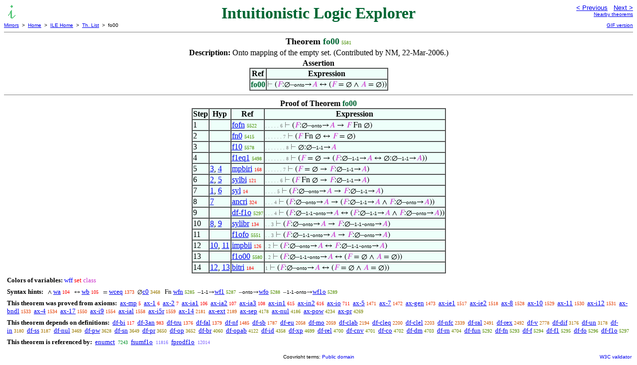

--- FILE ---
content_type: text/html
request_url: https://us.metamath.org/ileuni/fo00.html
body_size: 4697
content:
<!DOCTYPE HTML PUBLIC "-//W3C//DTD HTML 4.01 Transitional//EN"
    "http://www.w3.org/TR/html4/loose.dtd">
<HTML LANG="EN-US">
<HEAD>
<META HTTP-EQUIV="Content-Type" CONTENT="text/html; charset=iso-8859-1">
<META NAME="viewport" CONTENT="width=device-width, initial-scale=1.0">
<STYLE TYPE="text/css">
<!--
img { margin-bottom: -4px }
.r { font-family: "Arial Narrow";
     font-size: x-small;
   }
.i { font-family: "Arial Narrow";
     font-size: x-small;
     color: gray;
   }
-->
</STYLE>
<STYLE TYPE="text/css">
<!--
  .setvar { color: red; }
  .wff { color: blue; }
  .class { color: #C3C; }
  .symvar { border-bottom:1px dotted;color:#C3C}
  .typecode { color: gray }
  .hidden { color: gray }
  @font-face {
    font-family: XITSMath-Regular;
    src: url(xits-math.woff);
  }
  .math { font-family: XITSMath-Regular }
-->
</STYLE>
<LINK href="mmset.css" title="mmset"
    rel="stylesheet" type="text/css">
<LINK href="mmsetalt.css" title="mmsetalt"
    rel="alternate stylesheet" type="text/css">
<TITLE>fo00 - Intuitionistic Logic Explorer</TITLE>
<LINK REL="shortcut icon" HREF="favicon.ico" TYPE="image/x-icon">
</HEAD>
<BODY BGCOLOR="#FFFFFF">
<TABLE BORDER=0 CELLSPACING=0 CELLPADDING=0 WIDTH="100%">
  <TR>
    <TD ALIGN=LEFT VALIGN=TOP WIDTH="25%"><A HREF=
    "mmil.html"><IMG SRC="_icon-il.gif"
      BORDER=0
      ALT="ILE Home"
      TITLE="ILE Home"
      HEIGHT=32 WIDTH=32 ALIGN=TOP STYLE="margin-bottom:0px"></A>
    </TD>
    <TD ALIGN=CENTER COLSPAN=2 VALIGN=TOP><FONT SIZE="+3" COLOR="#006633"><B>
Intuitionistic Logic Explorer
      </B></FONT></TD>
    <TD ALIGN=RIGHT VALIGN=TOP WIDTH="25%">
      <FONT SIZE=-1 FACE=sans-serif>
      <A HREF="f1o00.html">
      &lt; Previous</A>&nbsp;&nbsp;
      <A HREF="f1o0.html">Next &gt;</A>
      </FONT><FONT FACE=sans-serif SIZE=-2>
      <BR><A HREF="mmtheorems56.html#fo00">Nearby theorems</A>
      </FONT>
    </TD>
  </TR>
  <TR>
    <TD COLSPAN=2 ALIGN=LEFT VALIGN=TOP><FONT SIZE=-2
      FACE=sans-serif>
      <A HREF="../mm.html">Mirrors</A>&nbsp; &gt;
      &nbsp;<A HREF="../index.html">Home</A>&nbsp; &gt;
      &nbsp;<A HREF="mmil.html">ILE Home</A>&nbsp; &gt;
      &nbsp;<A HREF="mmtheorems.html">Th. List</A>&nbsp; &gt;
      &nbsp;fo00
      </FONT>
    </TD>
    <TD COLSPAN=2 ALIGN=RIGHT VALIGN=TOP>
      <FONT SIZE=-2 FACE=sans-serif>

      <A HREF="../ilegif/fo00.html">GIF version</A>
      </FONT>
    </TD>
  </TR>
</TABLE>
<HR NOSHADE SIZE=1>
<CENTER><B><FONT SIZE="+1">Theorem <FONT
COLOR="#006633">fo00</FONT></FONT></B>&nbsp;<SPAN CLASS=r
STYLE="color:#458E00">5581</SPAN></CENTER>
<CENTER><TABLE><TR><TD ALIGN=LEFT><B>Description: </B>Onto mapping of the empty
set.  (Contributed by NM, 22-Mar-2006.)</TD></TR></TABLE></CENTER>

<CENTER><TABLE BORDER CELLSPACING=0 BGCOLOR="#EEFFFA"
SUMMARY="Assertion">
<CAPTION><B>Assertion</B></CAPTION>
<TR><TH>Ref
</TH><TH>Expression</TH></TR>
<TR ALIGN=LEFT><TD><FONT COLOR="#006633"><B>fo00</B></FONT></TD><TD>
<SPAN CLASS=math><SPAN CLASS=hidden STYLE="color:gray">&#8866; </SPAN>(<SPAN
CLASS=class STYLE="color:#C3C">&#x1D439;</SPAN>:&empty;&ndash;<FONT SIZE=-2
FACE=sans-serif>onto</FONT>&rarr;<SPAN CLASS=class
STYLE="color:#C3C">&#x1D434;</SPAN> &harr; (<SPAN CLASS=class
STYLE="color:#C3C">&#x1D439;</SPAN> = &empty; &and; <SPAN CLASS=class
STYLE="color:#C3C">&#x1D434;</SPAN> = &empty;))</SPAN></TD></TR>
</TABLE></CENTER>


<HR NOSHADE SIZE=1>
<CENTER><TABLE BORDER CELLSPACING=0 BGCOLOR="#EEFFFA"
SUMMARY="Proof of theorem">
<CAPTION><B>Proof of Theorem <FONT
   COLOR="#006633">fo00</FONT></B></CAPTION>
<TR><TH>Step</TH><TH>Hyp</TH><TH>Ref
</TH><TH>Expression</TH></TR>
<TR ALIGN=LEFT><TD>1</TD><TD>&nbsp;</TD><TD><A HREF="fofn.html"
TITLE="An onto mapping is a function on its domain. (Contributed by NM, 16-Dec-2008.)">fofn</A>&nbsp;<SPAN
CLASS=r STYLE="color:#488E00">5522</SPAN></TD><TD><A NAME="1"></A>
<SPAN CLASS=i>. . . . . 6</SPAN>
<SPAN CLASS=math><SPAN CLASS=hidden STYLE="color:gray">&#8866; </SPAN>(<SPAN
CLASS=class STYLE="color:#C3C">&#x1D439;</SPAN>:&empty;&ndash;<FONT SIZE=-2
FACE=sans-serif>onto</FONT>&rarr;<SPAN CLASS=class
STYLE="color:#C3C">&#x1D434;</SPAN> &rarr; <SPAN CLASS=class
STYLE="color:#C3C">&#x1D439;</SPAN> Fn &empty;)</SPAN></TD></TR>
<TR ALIGN=LEFT><TD>2</TD><TD>&nbsp;</TD><TD><A HREF="fn0.html"
TITLE="A function with empty domain is empty. (Contributed by NM, 15-Apr-1998.) (Proof...">fn0</A>&nbsp;<SPAN
CLASS=r STYLE="color:#4D8E00">5415</SPAN></TD><TD><A NAME="2"></A>
<SPAN CLASS=i>. . . . . . 7</SPAN>
<SPAN CLASS=math><SPAN CLASS=hidden STYLE="color:gray">&#8866; </SPAN>(<SPAN
CLASS=class STYLE="color:#C3C">&#x1D439;</SPAN> Fn &empty; &harr; <SPAN
CLASS=class STYLE="color:#C3C">&#x1D439;</SPAN> = &empty;)</SPAN></TD></TR>
<TR ALIGN=LEFT><TD>3</TD><TD>&nbsp;</TD><TD><A HREF="f10.html"
TITLE="The empty set maps one-to-one into any class. (Contributed by NM, 7-Apr-1998.)">f10</A>&nbsp;<SPAN
CLASS=r STYLE="color:#458E00">5578</SPAN></TD><TD><A NAME="3"></A>
<SPAN CLASS=i>. . . . . . . 8</SPAN>
<SPAN CLASS=math><SPAN CLASS=hidden STYLE="color:gray">&#8866;
</SPAN>&empty;:&empty;&ndash;<FONT SIZE=-2
FACE=sans-serif>1-1</FONT>&rarr;<SPAN CLASS=class
STYLE="color:#C3C">&#x1D434;</SPAN></SPAN></TD></TR>
<TR ALIGN=LEFT><TD>4</TD><TD>&nbsp;</TD><TD><A HREF="f1eq1.html"
TITLE="Equality theorem for one-to-one functions. (Contributed by NM, 10-Feb-1997.)">f1eq1</A>&nbsp;<SPAN
CLASS=r STYLE="color:#498E00">5498</SPAN></TD><TD><A NAME="4"></A>
<SPAN CLASS=i>. . . . . . . 8</SPAN>
<SPAN CLASS=math><SPAN CLASS=hidden STYLE="color:gray">&#8866; </SPAN>(<SPAN
CLASS=class STYLE="color:#C3C">&#x1D439;</SPAN> = &empty; &rarr; (<SPAN
CLASS=class STYLE="color:#C3C">&#x1D439;</SPAN>:&empty;&ndash;<FONT SIZE=-2
FACE=sans-serif>1-1</FONT>&rarr;<SPAN CLASS=class
STYLE="color:#C3C">&#x1D434;</SPAN> &harr; &empty;:&empty;&ndash;<FONT SIZE=-2
FACE=sans-serif>1-1</FONT>&rarr;<SPAN CLASS=class
STYLE="color:#C3C">&#x1D434;</SPAN>))</SPAN></TD></TR>
<TR ALIGN=LEFT><TD>5</TD><TD><A HREF="#3">3</A>, <A HREF="#4">4</A></TD><TD><A
HREF="mpbiri.html"
TITLE="An inference from a nested biconditional, related to modus ponens. (Contributed by...">mpbiri</A>&nbsp;<SPAN
CLASS=r STYLE="color:#F90300">168</SPAN></TD><TD><A NAME="5"></A>
<SPAN CLASS=i>. . . . . . 7</SPAN>
<SPAN CLASS=math><SPAN CLASS=hidden STYLE="color:gray">&#8866; </SPAN>(<SPAN
CLASS=class STYLE="color:#C3C">&#x1D439;</SPAN> = &empty; &rarr; <SPAN
CLASS=class STYLE="color:#C3C">&#x1D439;</SPAN>:&empty;&ndash;<FONT SIZE=-2
FACE=sans-serif>1-1</FONT>&rarr;<SPAN CLASS=class
STYLE="color:#C3C">&#x1D434;</SPAN>)</SPAN></TD></TR>
<TR ALIGN=LEFT><TD>6</TD><TD><A HREF="#2">2</A>, <A HREF="#5">5</A></TD><TD><A
HREF="sylbi.html"
TITLE="A mixed syllogism inference from a biconditional and an implication. Useful for...">sylbi</A>&nbsp;<SPAN
CLASS=r STYLE="color:#FA0200">121</SPAN></TD><TD><A NAME="6"></A>
<SPAN CLASS=i>. . . . . 6</SPAN>
<SPAN CLASS=math><SPAN CLASS=hidden STYLE="color:gray">&#8866; </SPAN>(<SPAN
CLASS=class STYLE="color:#C3C">&#x1D439;</SPAN> Fn &empty; &rarr; <SPAN
CLASS=class STYLE="color:#C3C">&#x1D439;</SPAN>:&empty;&ndash;<FONT SIZE=-2
FACE=sans-serif>1-1</FONT>&rarr;<SPAN CLASS=class
STYLE="color:#C3C">&#x1D434;</SPAN>)</SPAN></TD></TR>
<TR ALIGN=LEFT><TD>7</TD><TD><A HREF="#1">1</A>, <A HREF="#6">6</A></TD><TD><A
HREF="syl.html"
TITLE="An inference version of the transitive laws for implication ~ imim2 and ~ imim1 ,...">syl</A>&nbsp;<SPAN
CLASS=r STYLE="color:#FA0000">14</SPAN></TD><TD><A NAME="7"></A>
<SPAN CLASS=i>. . . . 5</SPAN>
<SPAN CLASS=math><SPAN CLASS=hidden STYLE="color:gray">&#8866; </SPAN>(<SPAN
CLASS=class STYLE="color:#C3C">&#x1D439;</SPAN>:&empty;&ndash;<FONT SIZE=-2
FACE=sans-serif>onto</FONT>&rarr;<SPAN CLASS=class
STYLE="color:#C3C">&#x1D434;</SPAN> &rarr; <SPAN CLASS=class
STYLE="color:#C3C">&#x1D439;</SPAN>:&empty;&ndash;<FONT SIZE=-2
FACE=sans-serif>1-1</FONT>&rarr;<SPAN CLASS=class
STYLE="color:#C3C">&#x1D434;</SPAN>)</SPAN></TD></TR>
<TR ALIGN=LEFT><TD>8</TD><TD><A HREF="#7">7</A></TD><TD><A HREF="ancri.html"
TITLE="Deduction conjoining antecedent to right of consequent. (Contributed by NM,...">ancri</A>&nbsp;<SPAN
CLASS=r STYLE="color:#F80600">324</SPAN></TD><TD><A NAME="8"></A>
<SPAN CLASS=i>. . . 4</SPAN>
<SPAN CLASS=math><SPAN CLASS=hidden STYLE="color:gray">&#8866; </SPAN>(<SPAN
CLASS=class STYLE="color:#C3C">&#x1D439;</SPAN>:&empty;&ndash;<FONT SIZE=-2
FACE=sans-serif>onto</FONT>&rarr;<SPAN CLASS=class
STYLE="color:#C3C">&#x1D434;</SPAN> &rarr; (<SPAN CLASS=class
STYLE="color:#C3C">&#x1D439;</SPAN>:&empty;&ndash;<FONT SIZE=-2
FACE=sans-serif>1-1</FONT>&rarr;<SPAN CLASS=class
STYLE="color:#C3C">&#x1D434;</SPAN> &and; <SPAN CLASS=class
STYLE="color:#C3C">&#x1D439;</SPAN>:&empty;&ndash;<FONT SIZE=-2
FACE=sans-serif>onto</FONT>&rarr;<SPAN CLASS=class
STYLE="color:#C3C">&#x1D434;</SPAN>))</SPAN></TD></TR>
<TR ALIGN=LEFT><TD>9</TD><TD>&nbsp;</TD><TD><A HREF="df-f1o.html"
TITLE="Define a one-to-one onto function. Compare Definition 6.15(6) of [TakeutiZaring] p....">df-f1o</A>&nbsp;<SPAN
CLASS=r STYLE="color:#528D00">5297</SPAN></TD><TD><A NAME="9"></A>
<SPAN CLASS=i>. . . 4</SPAN>
<SPAN CLASS=math><SPAN CLASS=hidden STYLE="color:gray">&#8866; </SPAN>(<SPAN
CLASS=class STYLE="color:#C3C">&#x1D439;</SPAN>:&empty;&ndash;<FONT SIZE=-2
FACE=sans-serif>1-1</FONT>-<FONT SIZE=-2 FACE=sans-serif>onto</FONT>&rarr;<SPAN
CLASS=class STYLE="color:#C3C">&#x1D434;</SPAN> &harr; (<SPAN CLASS=class
STYLE="color:#C3C">&#x1D439;</SPAN>:&empty;&ndash;<FONT SIZE=-2
FACE=sans-serif>1-1</FONT>&rarr;<SPAN CLASS=class
STYLE="color:#C3C">&#x1D434;</SPAN> &and; <SPAN CLASS=class
STYLE="color:#C3C">&#x1D439;</SPAN>:&empty;&ndash;<FONT SIZE=-2
FACE=sans-serif>onto</FONT>&rarr;<SPAN CLASS=class
STYLE="color:#C3C">&#x1D434;</SPAN>))</SPAN></TD></TR>
<TR ALIGN=LEFT><TD>10</TD><TD><A HREF="#8">8</A>, <A HREF="#9">9</A></TD><TD><A
HREF="sylibr.html"
TITLE="A mixed syllogism inference from an implication and a biconditional. Useful for...">sylibr</A>&nbsp;<SPAN
CLASS=r STYLE="color:#FA0200">134</SPAN></TD><TD><A NAME="10"></A>
<SPAN CLASS=i>. . 3</SPAN>
<SPAN CLASS=math><SPAN CLASS=hidden STYLE="color:gray">&#8866; </SPAN>(<SPAN
CLASS=class STYLE="color:#C3C">&#x1D439;</SPAN>:&empty;&ndash;<FONT SIZE=-2
FACE=sans-serif>onto</FONT>&rarr;<SPAN CLASS=class
STYLE="color:#C3C">&#x1D434;</SPAN> &rarr; <SPAN CLASS=class
STYLE="color:#C3C">&#x1D439;</SPAN>:&empty;&ndash;<FONT SIZE=-2
FACE=sans-serif>1-1</FONT>-<FONT SIZE=-2 FACE=sans-serif>onto</FONT>&rarr;<SPAN
CLASS=class STYLE="color:#C3C">&#x1D434;</SPAN>)</SPAN></TD></TR>
<TR ALIGN=LEFT><TD>11</TD><TD>&nbsp;</TD><TD><A HREF="f1ofo.html"
TITLE="A one-to-one onto function is an onto function. (Contributed by NM, 28-Apr-2004.)">f1ofo</A>&nbsp;<SPAN
CLASS=r STYLE="color:#468E00">5551</SPAN></TD><TD><A NAME="11"></A>
<SPAN CLASS=i>. . 3</SPAN>
<SPAN CLASS=math><SPAN CLASS=hidden STYLE="color:gray">&#8866; </SPAN>(<SPAN
CLASS=class STYLE="color:#C3C">&#x1D439;</SPAN>:&empty;&ndash;<FONT SIZE=-2
FACE=sans-serif>1-1</FONT>-<FONT SIZE=-2 FACE=sans-serif>onto</FONT>&rarr;<SPAN
CLASS=class STYLE="color:#C3C">&#x1D434;</SPAN> &rarr; <SPAN CLASS=class
STYLE="color:#C3C">&#x1D439;</SPAN>:&empty;&ndash;<FONT SIZE=-2
FACE=sans-serif>onto</FONT>&rarr;<SPAN CLASS=class
STYLE="color:#C3C">&#x1D434;</SPAN>)</SPAN></TD></TR>
<TR ALIGN=LEFT><TD>12</TD><TD><A HREF="#10">10</A>, <A
HREF="#11">11</A></TD><TD><A HREF="impbii.html"
TITLE="Infer an equivalence from an implication and its converse. (Contributed by NM,...">impbii</A>&nbsp;<SPAN
CLASS=r STYLE="color:#FA0200">126</SPAN></TD><TD><A NAME="12"></A>
<SPAN CLASS=i>. 2</SPAN>
<SPAN CLASS=math><SPAN CLASS=hidden STYLE="color:gray">&#8866; </SPAN>(<SPAN
CLASS=class STYLE="color:#C3C">&#x1D439;</SPAN>:&empty;&ndash;<FONT SIZE=-2
FACE=sans-serif>onto</FONT>&rarr;<SPAN CLASS=class
STYLE="color:#C3C">&#x1D434;</SPAN> &harr; <SPAN CLASS=class
STYLE="color:#C3C">&#x1D439;</SPAN>:&empty;&ndash;<FONT SIZE=-2
FACE=sans-serif>1-1</FONT>-<FONT SIZE=-2 FACE=sans-serif>onto</FONT>&rarr;<SPAN
CLASS=class STYLE="color:#C3C">&#x1D434;</SPAN>)</SPAN></TD></TR>
<TR ALIGN=LEFT><TD>13</TD><TD>&nbsp;</TD><TD><A HREF="f1o00.html"
TITLE="One-to-one onto mapping of the empty set. (Contributed by NM, 15-Apr-1998.)">f1o00</A>&nbsp;<SPAN
CLASS=r STYLE="color:#458E00">5580</SPAN></TD><TD><A NAME="13"></A>
<SPAN CLASS=i>. 2</SPAN>
<SPAN CLASS=math><SPAN CLASS=hidden STYLE="color:gray">&#8866; </SPAN>(<SPAN
CLASS=class STYLE="color:#C3C">&#x1D439;</SPAN>:&empty;&ndash;<FONT SIZE=-2
FACE=sans-serif>1-1</FONT>-<FONT SIZE=-2 FACE=sans-serif>onto</FONT>&rarr;<SPAN
CLASS=class STYLE="color:#C3C">&#x1D434;</SPAN> &harr; (<SPAN CLASS=class
STYLE="color:#C3C">&#x1D439;</SPAN> = &empty; &and; <SPAN CLASS=class
STYLE="color:#C3C">&#x1D434;</SPAN> = &empty;))</SPAN></TD></TR>
<TR ALIGN=LEFT><TD>14</TD><TD><A HREF="#12">12</A>, <A
HREF="#13">13</A></TD><TD><A HREF="bitri.html"
TITLE="An inference from transitive law for logical equivalence. (Contributed by NM,...">bitri</A>&nbsp;<SPAN
CLASS=r STYLE="color:#F90300">184</SPAN></TD><TD><A NAME="14"></A>
<SPAN CLASS=i>1</SPAN>
<SPAN CLASS=math><SPAN CLASS=hidden STYLE="color:gray">&#8866; </SPAN>(<SPAN
CLASS=class STYLE="color:#C3C">&#x1D439;</SPAN>:&empty;&ndash;<FONT SIZE=-2
FACE=sans-serif>onto</FONT>&rarr;<SPAN CLASS=class
STYLE="color:#C3C">&#x1D434;</SPAN> &harr; (<SPAN CLASS=class
STYLE="color:#C3C">&#x1D439;</SPAN> = &empty; &and; <SPAN CLASS=class
STYLE="color:#C3C">&#x1D434;</SPAN> = &empty;))</SPAN></TD></TR>
</TABLE></CENTER>
<CENTER><TABLE CELLSPACING=5><TR><TD ALIGN=LEFT><FONT SIZE=-1><B>Colors of
variables:</B>  <FONT COLOR="#0000FF">wff</FONT> <FONT
COLOR="#FF0000">set</FONT> <FONT COLOR="#CC33CC">class</FONT></FONT></TD></TR>
<TR><TD ALIGN=LEFT><FONT SIZE=-1><B>Syntax hints:</B>  &nbsp;<SPAN CLASS=math>
&and; </SPAN><A HREF="wa.html">wa</A>&nbsp;<SPAN CLASS=r
STYLE="color:#FA0200">104</SPAN> &nbsp;<SPAN CLASS=math> &harr; </SPAN><A
HREF="wb.html">wb</A>&nbsp;<SPAN CLASS=r STYLE="color:#FA0200">105</SPAN>
&nbsp;<SPAN CLASS=math> = </SPAN><A HREF="wceq.html">wceq</A>&nbsp;<SPAN
CLASS=r STYLE="color:#E83500">1373</SPAN> &nbsp;<SPAN
CLASS=math>&empty;</SPAN><A HREF="c0.html">c0</A>&nbsp;<SPAN CLASS=r
STYLE="color:#9A7900">3468</SPAN> &nbsp;<SPAN CLASS=math> Fn </SPAN><A
HREF="wfn.html">wfn</A>&nbsp;<SPAN CLASS=r STYLE="color:#528D00">5285</SPAN>
&nbsp;<SPAN CLASS=math>&ndash;<FONT SIZE=-2
FACE=sans-serif>1-1</FONT>&rarr;</SPAN><A HREF="wf1.html">wf1</A>&nbsp;<SPAN
CLASS=r STYLE="color:#528D00">5287</SPAN> &nbsp;<SPAN CLASS=math>&ndash;<FONT
SIZE=-2 FACE=sans-serif>onto</FONT>&rarr;</SPAN><A
HREF="wfo.html">wfo</A>&nbsp;<SPAN CLASS=r STYLE="color:#528D00">5288</SPAN>
&nbsp;<SPAN CLASS=math>&ndash;<FONT SIZE=-2 FACE=sans-serif>1-1</FONT>-<FONT
SIZE=-2 FACE=sans-serif>onto</FONT>&rarr;</SPAN><A
HREF="wf1o.html">wf1o</A>&nbsp;<SPAN CLASS=r
STYLE="color:#528D00">5289</SPAN></FONT></TD></TR>
<TR><TD ALIGN=LEFT><FONT SIZE=-1><B>This theorem was proved from axioms:</B>
&nbsp;<A HREF="ax-mp.html">ax-mp</A>&nbsp;<SPAN CLASS=r
STYLE="color:#FA0000">5</SPAN> &nbsp;<A HREF="ax-1.html">ax-1</A>&nbsp;<SPAN
CLASS=r STYLE="color:#FA0000">6</SPAN> &nbsp;<A
HREF="ax-2.html">ax-2</A>&nbsp;<SPAN CLASS=r STYLE="color:#FA0000">7</SPAN>
&nbsp;<A HREF="ax-ia1.html">ax-ia1</A>&nbsp;<SPAN CLASS=r
STYLE="color:#FA0200">106</SPAN> &nbsp;<A
HREF="ax-ia2.html">ax-ia2</A>&nbsp;<SPAN CLASS=r
STYLE="color:#FA0200">107</SPAN> &nbsp;<A
HREF="ax-ia3.html">ax-ia3</A>&nbsp;<SPAN CLASS=r
STYLE="color:#FA0200">108</SPAN> &nbsp;<A
HREF="ax-in1.html">ax-in1</A>&nbsp;<SPAN CLASS=r
STYLE="color:#F60D00">615</SPAN> &nbsp;<A
HREF="ax-in2.html">ax-in2</A>&nbsp;<SPAN CLASS=r
STYLE="color:#F60D00">616</SPAN> &nbsp;<A
HREF="ax-io.html">ax-io</A>&nbsp;<SPAN CLASS=r STYLE="color:#F41300">711</SPAN>
&nbsp;<A HREF="ax-5.html">ax-5</A>&nbsp;<SPAN CLASS=r
STYLE="color:#E53A00">1471</SPAN> &nbsp;<A HREF="ax-7.html">ax-7</A>&nbsp;<SPAN
CLASS=r STYLE="color:#E53A00">1472</SPAN> &nbsp;<A
HREF="ax-gen.html">ax-gen</A>&nbsp;<SPAN CLASS=r
STYLE="color:#E53A00">1473</SPAN> &nbsp;<A
HREF="ax-ie1.html">ax-ie1</A>&nbsp;<SPAN CLASS=r
STYLE="color:#E43C00">1517</SPAN> &nbsp;<A
HREF="ax-ie2.html">ax-ie2</A>&nbsp;<SPAN CLASS=r
STYLE="color:#E43C00">1518</SPAN> &nbsp;<A HREF="ax-8.html">ax-8</A>&nbsp;<SPAN
CLASS=r STYLE="color:#E33D00">1528</SPAN> &nbsp;<A
HREF="ax-10.html">ax-10</A>&nbsp;<SPAN CLASS=r
STYLE="color:#E33D00">1529</SPAN> &nbsp;<A
HREF="ax-11.html">ax-11</A>&nbsp;<SPAN CLASS=r
STYLE="color:#E33D00">1530</SPAN> &nbsp;<A
HREF="ax-i12.html">ax-i12</A>&nbsp;<SPAN CLASS=r
STYLE="color:#E33D00">1531</SPAN> &nbsp;<A
HREF="ax-bndl.html">ax-bndl</A>&nbsp;<SPAN CLASS=r
STYLE="color:#E33D00">1533</SPAN> &nbsp;<A HREF="ax-4.html">ax-4</A>&nbsp;<SPAN
CLASS=r STYLE="color:#E33D00">1534</SPAN> &nbsp;<A
HREF="ax-17.html">ax-17</A>&nbsp;<SPAN CLASS=r
STYLE="color:#E33E00">1550</SPAN> &nbsp;<A
HREF="ax-i9.html">ax-i9</A>&nbsp;<SPAN CLASS=r
STYLE="color:#E33E00">1554</SPAN> &nbsp;<A
HREF="ax-ial.html">ax-ial</A>&nbsp;<SPAN CLASS=r
STYLE="color:#E33E00">1558</SPAN> &nbsp;<A
HREF="ax-i5r.html">ax-i5r</A>&nbsp;<SPAN CLASS=r
STYLE="color:#E23E00">1559</SPAN> &nbsp;<A
HREF="ax-14.html">ax-14</A>&nbsp;<SPAN CLASS=r
STYLE="color:#CF5400">2181</SPAN> &nbsp;<A
HREF="ax-ext.html">ax-ext</A>&nbsp;<SPAN CLASS=r
STYLE="color:#CF5400">2189</SPAN> &nbsp;<A
HREF="ax-sep.html">ax-sep</A>&nbsp;<SPAN CLASS=r
STYLE="color:#7B8400">4178</SPAN> &nbsp;<A
HREF="ax-nul.html">ax-nul</A>&nbsp;<SPAN CLASS=r
STYLE="color:#7B8400">4186</SPAN> &nbsp;<A
HREF="ax-pow.html">ax-pow</A>&nbsp;<SPAN CLASS=r
STYLE="color:#798400">4234</SPAN> &nbsp;<A
HREF="ax-pr.html">ax-pr</A>&nbsp;<SPAN CLASS=r
STYLE="color:#788400">4269</SPAN></FONT></TD></TR>
<TR><TD ALIGN=LEFT><FONT SIZE=-1><B>This theorem depends on definitions:</B>
&nbsp;<A HREF="df-bi.html">df-bi</A>&nbsp;<SPAN CLASS=r
STYLE="color:#FA0200">117</SPAN> &nbsp;<A
HREF="df-3an.html">df-3an</A>&nbsp;<SPAN CLASS=r
STYLE="color:#F02200">983</SPAN> &nbsp;<A
HREF="df-tru.html">df-tru</A>&nbsp;<SPAN CLASS=r
STYLE="color:#E83600">1376</SPAN> &nbsp;<A
HREF="df-fal.html">df-fal</A>&nbsp;<SPAN CLASS=r
STYLE="color:#E73600">1379</SPAN> &nbsp;<A
HREF="df-nf.html">df-nf</A>&nbsp;<SPAN CLASS=r
STYLE="color:#E53B00">1485</SPAN> &nbsp;<A
HREF="df-sb.html">df-sb</A>&nbsp;<SPAN CLASS=r
STYLE="color:#DC4800">1787</SPAN> &nbsp;<A
HREF="df-eu.html">df-eu</A>&nbsp;<SPAN CLASS=r
STYLE="color:#D35000">2058</SPAN> &nbsp;<A
HREF="df-mo.html">df-mo</A>&nbsp;<SPAN CLASS=r
STYLE="color:#D35000">2059</SPAN> &nbsp;<A
HREF="df-clab.html">df-clab</A>&nbsp;<SPAN CLASS=r
STYLE="color:#CF5500">2194</SPAN> &nbsp;<A
HREF="df-cleq.html">df-cleq</A>&nbsp;<SPAN CLASS=r
STYLE="color:#CE5500">2200</SPAN> &nbsp;<A
HREF="df-clel.html">df-clel</A>&nbsp;<SPAN CLASS=r
STYLE="color:#CE5500">2203</SPAN> &nbsp;<A
HREF="df-nfc.html">df-nfc</A>&nbsp;<SPAN CLASS=r
STYLE="color:#CA5900">2339</SPAN> &nbsp;<A
HREF="df-ral.html">df-ral</A>&nbsp;<SPAN CLASS=r
STYLE="color:#C35E00">2491</SPAN> &nbsp;<A
HREF="df-rex.html">df-rex</A>&nbsp;<SPAN CLASS=r
STYLE="color:#C35E00">2492</SPAN> &nbsp;<A HREF="df-v.html">df-v</A>&nbsp;<SPAN
CLASS=r STYLE="color:#B76800">2778</SPAN> &nbsp;<A
HREF="df-dif.html">df-dif</A>&nbsp;<SPAN CLASS=r
STYLE="color:#A67200">3176</SPAN> &nbsp;<A
HREF="df-un.html">df-un</A>&nbsp;<SPAN CLASS=r
STYLE="color:#A67200">3178</SPAN> &nbsp;<A
HREF="df-in.html">df-in</A>&nbsp;<SPAN CLASS=r
STYLE="color:#A67200">3180</SPAN> &nbsp;<A
HREF="df-ss.html">df-ss</A>&nbsp;<SPAN CLASS=r
STYLE="color:#A67200">3187</SPAN> &nbsp;<A
HREF="df-nul.html">df-nul</A>&nbsp;<SPAN CLASS=r
STYLE="color:#9A7900">3469</SPAN> &nbsp;<A
HREF="df-pw.html">df-pw</A>&nbsp;<SPAN CLASS=r
STYLE="color:#937C00">3628</SPAN> &nbsp;<A
HREF="df-sn.html">df-sn</A>&nbsp;<SPAN CLASS=r
STYLE="color:#927C00">3649</SPAN> &nbsp;<A
HREF="df-pr.html">df-pr</A>&nbsp;<SPAN CLASS=r
STYLE="color:#917C00">3650</SPAN> &nbsp;<A
HREF="df-op.html">df-op</A>&nbsp;<SPAN CLASS=r
STYLE="color:#917C00">3652</SPAN> &nbsp;<A
HREF="df-br.html">df-br</A>&nbsp;<SPAN CLASS=r
STYLE="color:#7E8300">4060</SPAN> &nbsp;<A
HREF="df-opab.html">df-opab</A>&nbsp;<SPAN CLASS=r
STYLE="color:#7D8300">4122</SPAN> &nbsp;<A
HREF="df-id.html">df-id</A>&nbsp;<SPAN CLASS=r
STYLE="color:#768500">4358</SPAN> &nbsp;<A
HREF="df-xp.html">df-xp</A>&nbsp;<SPAN CLASS=r
STYLE="color:#6B8800">4699</SPAN> &nbsp;<A
HREF="df-rel.html">df-rel</A>&nbsp;<SPAN CLASS=r
STYLE="color:#6B8800">4700</SPAN> &nbsp;<A
HREF="df-cnv.html">df-cnv</A>&nbsp;<SPAN CLASS=r
STYLE="color:#6B8800">4701</SPAN> &nbsp;<A
HREF="df-co.html">df-co</A>&nbsp;<SPAN CLASS=r
STYLE="color:#6B8800">4702</SPAN> &nbsp;<A
HREF="df-dm.html">df-dm</A>&nbsp;<SPAN CLASS=r
STYLE="color:#6B8800">4703</SPAN> &nbsp;<A
HREF="df-rn.html">df-rn</A>&nbsp;<SPAN CLASS=r
STYLE="color:#6B8800">4704</SPAN> &nbsp;<A
HREF="df-fun.html">df-fun</A>&nbsp;<SPAN CLASS=r
STYLE="color:#528D00">5292</SPAN> &nbsp;<A
HREF="df-fn.html">df-fn</A>&nbsp;<SPAN CLASS=r
STYLE="color:#528D00">5293</SPAN> &nbsp;<A HREF="df-f.html">df-f</A>&nbsp;<SPAN
CLASS=r STYLE="color:#528D00">5294</SPAN> &nbsp;<A
HREF="df-f1.html">df-f1</A>&nbsp;<SPAN CLASS=r
STYLE="color:#528D00">5295</SPAN> &nbsp;<A
HREF="df-fo.html">df-fo</A>&nbsp;<SPAN CLASS=r
STYLE="color:#528D00">5296</SPAN> &nbsp;<A
HREF="df-f1o.html">df-f1o</A>&nbsp;<SPAN CLASS=r
STYLE="color:#528D00">5297</SPAN></FONT></TD></TR>
<TR><TD ALIGN=LEFT><FONT SIZE=-1><B>This theorem is referenced by:</B> &nbsp;<A
HREF="enumct.html">enumct</A>
&nbsp;<SPAN CLASS=r STYLE="color:#009229">7243</SPAN> &nbsp;<A
HREF="fsumf1o.html">fsumf1o</A>
&nbsp;<SPAN CLASS=r STYLE="color:#7869FF">11816</SPAN> &nbsp;<A
HREF="fprodf1o.html">fprodf1o</A>
&nbsp;<SPAN CLASS=r STYLE="color:#8165FF">12014</SPAN></FONT></TD></TR>
</TABLE></CENTER>
<TABLE BORDER=0 WIDTH="100%">
<TR><TD WIDTH="25%">&nbsp;</TD>
<TD ALIGN=CENTER VALIGN=BOTTOM>
<FONT SIZE=-2 FACE=sans-serif>
Copyright terms:
<A HREF="../copyright.html#pd">Public domain</A>
</FONT></TD><TD ALIGN=RIGHT VALIGN=BOTTOM WIDTH="25%">
<FONT SIZE=-2 FACE=sans-serif>
<A HREF="http://validator.w3.org/check?uri=referer">
W3C validator</A>
</FONT></TD></TR></TABLE>
</BODY></HTML>
